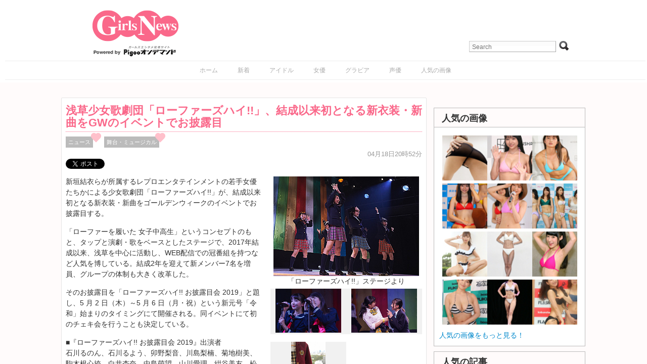

--- FILE ---
content_type: text/html; charset=UTF-8
request_url: https://girlsnews.tv/news/334702
body_size: 64615
content:
<!DOCTYPE html>
<html lang="ja">
<head>

    <!-- Google tag (gtag.js) -->
    <script async src="https://www.googletagmanager.com/gtag/js?id=G-XWT3XF331P"></script>
    <script>
        window.dataLayer = window.dataLayer || [];
        function gtag(){dataLayer.push(arguments);}
        gtag('js', new Date());

        gtag('config', 'G-XWT3XF331P');
    </script>

    <meta http-equiv="Content-Type" content="text/html; charset=UTF-8"/>
    <meta name="viewport" content="width=device-width"/>
    <link rel="amphtml" href="https://girlsnews.tv/news/334702?amp=1"/>
    <meta name="author" content="Re-solution"/>
    
    <link rel="shortcut icon"
          href="https://girlsnews.tv/wp-content/themes/girlsnews/girlsfavicon.ico"
          type="image/vnd.microsoft.icon"/>
    <meta name="generator" content="WordPress 6.6.1"/> <!-- leave this for stats -->
    <link rel="stylesheet" href="https://girlsnews.tv/wp-content/themes/girlsnews/style.css" type="text/css" media="all"/>
    <link rel="stylesheet" href="https://girlsnews.tv/wp-content/themes/girlsnews/add_css.css" type="text/css" media="all"/>

    
    <script src="/AC_RunActiveContent.js" language="javascript"></script>

            <link rel="alternate" type="application/rss+xml" title="ガールズエンターテインメント総合情報サイト RSS Feed"
              href="https://girlsnews.tv/?feed=rss2"/>
        <!--[if IE 6]>
    <script src="https://girlsnews.tv/wp-content/themes/girlsnews/belatedpng.js"></script>
    <script>
        DD_belatedPNG.fix('.png_bg, img, #sidebar ul li, .plimage, .headerimage, .homeimage');
    </script>
    <style>
      #header .blogtitle .sheen {display: none; height: 1px;}
    </style>
  <![endif]-->
    
    <meta property="fb:app_id" content="328126857270354"/>
    <!-- OGPtag Start -->
    <meta property="og:title"
          content="GirlsNews｜ 浅草少女歌劇団「ローファーズハイ!!」、結成以来初となる新衣装・新曲をGWのイベントでお披露目 - GirlsNews"/>
    <meta property="og:type" content="article"/>
    <meta property="og:url" content="https://girlsnews.tv/news/334702"/>
    <meta property="og:site_name" content="GirlsNews"/>
        <meta property="og:image" content="https://girlsnews.tv/reimage/y2019/m04/ww800/hh400/img20190418lofers01.jpg"/>
    <meta property="og:description" content="新垣結衣らが所属するレプロエンタテインメントの若手女優たちかによる少女歌劇団「ローファーズハイ!!」が、結成以来初となる新衣装・新曲をゴールデンウィークのイベントでお披露目する。

「ローファーを履いた 女子中高生」というコンセプトの..." />
    <!-- OGPtag End -->

    <!-- TwitterCard Start -->
    <meta name="twitter:card" content="summary_large_image"/>
    <meta name="twitter:creator" content="@GirlsNewsTV" />
    <meta name="twitter:site" content="@GirlsNewsTV"/>
    <meta name="twitter:title" content="GirlsNews｜ 浅草少女歌劇団「ローファーズハイ!!」、結成以来初となる新衣装・新曲をGWのイベントでお披露目 - GirlsNews" />
    <meta name="twitter:description" content="新垣結衣らが所属するレプロエンタテインメントの若手女優たちかによる少女歌劇団「ローファーズハイ!!」が、結成以来初となる新衣装・新曲をゴールデンウィークのイベントでお披露目する。

「ローファーを履いた 女子中高生」というコンセプトの..." />
    <meta name="twitter:url" content="https://girlsnews.tv/news/334702" />
    <meta name="twitter:image" content="https://girlsnews.tv/reimage/y2019/m04/ww800/hh400/img20190418lofers01.jpg" />
    <!-- TwitterCard End -->

    
		<!-- All in One SEO 4.7.0 - aioseo.com -->
		<title>浅草少女歌劇団「ローファーズハイ!!」、結成以来初となる新衣装・新曲をGWのイベントでお披露目 - GirlsNews</title>
		<meta name="description" content="新垣結衣らが所属するレプロエンタテインメントの若手女優たちかによる少女歌劇団「ローファーズハイ!!」が、" />
		<meta name="robots" content="max-image-preview:large" />
		<link rel="canonical" href="https://girlsnews.tv/news/334702" />
		<meta name="generator" content="All in One SEO (AIOSEO) 4.7.0" />
		<meta property="og:locale" content="ja_JP" />
		<meta property="og:site_name" content="GirlsNews - ガールズエンターテインメント総合情報サイト" />
		<meta property="og:type" content="article" />
		<meta property="og:title" content="浅草少女歌劇団「ローファーズハイ!!」、結成以来初となる新衣装・新曲をGWのイベントでお披露目 - GirlsNews" />
		<meta property="og:description" content="新垣結衣らが所属するレプロエンタテインメントの若手女優たちかによる少女歌劇団「ローファーズハイ!!」が、" />
		<meta property="og:url" content="https://girlsnews.tv/news/334702" />
		<meta property="article:published_time" content="2019-04-18T11:52:17+00:00" />
		<meta property="article:modified_time" content="2019-04-18T11:52:17+00:00" />
		<script type="application/ld+json" class="aioseo-schema">
			{"@context":"https:\/\/schema.org","@graph":[{"@type":"BlogPosting","@id":"https:\/\/girlsnews.tv\/news\/334702#blogposting","name":"\u6d45\u8349\u5c11\u5973\u6b4c\u5287\u56e3\u300c\u30ed\u30fc\u30d5\u30a1\u30fc\u30b9\u3099\u30cf\u30a4!!\u300d\u3001\u7d50\u6210\u4ee5\u6765\u521d\u3068\u306a\u308b\u65b0\u8863\u88c5\u30fb\u65b0\u66f2\u3092GW\u306e\u30a4\u30d9\u30f3\u30c8\u3067\u304a\u62ab\u9732\u76ee - GirlsNews","headline":"\u6d45\u8349\u5c11\u5973\u6b4c\u5287\u56e3\u300c\u30ed\u30fc\u30d5\u30a1\u30fc\u30b9\u3099\u30cf\u30a4!!\u300d\u3001\u7d50\u6210\u4ee5\u6765\u521d\u3068\u306a\u308b\u65b0\u8863\u88c5\u30fb\u65b0\u66f2\u3092GW\u306e\u30a4\u30d9\u30f3\u30c8\u3067\u304a\u62ab\u9732\u76ee","author":{"@id":"https:\/\/girlsnews.tv\/author\/hiro830#author"},"publisher":{"@id":"https:\/\/girlsnews.tv\/#organization"},"datePublished":"2019-04-18T20:52:17+09:00","dateModified":"2019-04-18T20:52:17+09:00","inLanguage":"ja","mainEntityOfPage":{"@id":"https:\/\/girlsnews.tv\/news\/334702#webpage"},"isPartOf":{"@id":"https:\/\/girlsnews.tv\/news\/334702#webpage"},"articleSection":"\u30cb\u30e5\u30fc\u30b9, \u821e\u53f0\u30fb\u30df\u30e5\u30fc\u30b8\u30ab\u30eb"},{"@type":"BreadcrumbList","@id":"https:\/\/girlsnews.tv\/news\/334702#breadcrumblist","itemListElement":[{"@type":"ListItem","@id":"https:\/\/girlsnews.tv\/#listItem","position":1,"name":"Home","item":"https:\/\/girlsnews.tv\/","nextItem":"https:\/\/girlsnews.tv\/category\/news#listItem"},{"@type":"ListItem","@id":"https:\/\/girlsnews.tv\/category\/news#listItem","position":2,"name":"\u30cb\u30e5\u30fc\u30b9","previousItem":"https:\/\/girlsnews.tv\/#listItem"}]},{"@type":"Organization","@id":"https:\/\/girlsnews.tv\/#organization","name":"GirlsNews","description":"\u30ac\u30fc\u30eb\u30ba\u30a8\u30f3\u30bf\u30fc\u30c6\u30a4\u30f3\u30e1\u30f3\u30c8\u7dcf\u5408\u60c5\u5831\u30b5\u30a4\u30c8","url":"https:\/\/girlsnews.tv\/"},{"@type":"Person","@id":"https:\/\/girlsnews.tv\/author\/hiro830#author","url":"https:\/\/girlsnews.tv\/author\/hiro830","name":"hiro830"},{"@type":"WebPage","@id":"https:\/\/girlsnews.tv\/news\/334702#webpage","url":"https:\/\/girlsnews.tv\/news\/334702","name":"\u6d45\u8349\u5c11\u5973\u6b4c\u5287\u56e3\u300c\u30ed\u30fc\u30d5\u30a1\u30fc\u30b9\u3099\u30cf\u30a4!!\u300d\u3001\u7d50\u6210\u4ee5\u6765\u521d\u3068\u306a\u308b\u65b0\u8863\u88c5\u30fb\u65b0\u66f2\u3092GW\u306e\u30a4\u30d9\u30f3\u30c8\u3067\u304a\u62ab\u9732\u76ee - GirlsNews","description":"\u65b0\u57a3\u7d50\u8863\u3089\u304b\u3099\u6240\u5c5e\u3059\u308b\u30ec\u30d5\u309a\u30ed\u30a8\u30f3\u30bf\u30c6\u30a4\u30f3\u30e1\u30f3\u30c8\u306e\u82e5\u624b\u5973\u512a\u305f\u3061\u304b\u306b\u3088\u308b\u5c11\u5973\u6b4c\u5287\u56e3\u300c\u30ed\u30fc\u30d5\u30a1\u30fc\u30b9\u3099\u30cf\u30a4!!\u300d\u304c\u3001","inLanguage":"ja","isPartOf":{"@id":"https:\/\/girlsnews.tv\/#website"},"breadcrumb":{"@id":"https:\/\/girlsnews.tv\/news\/334702#breadcrumblist"},"author":{"@id":"https:\/\/girlsnews.tv\/author\/hiro830#author"},"creator":{"@id":"https:\/\/girlsnews.tv\/author\/hiro830#author"},"datePublished":"2019-04-18T20:52:17+09:00","dateModified":"2019-04-18T20:52:17+09:00"},{"@type":"WebSite","@id":"https:\/\/girlsnews.tv\/#website","url":"https:\/\/girlsnews.tv\/","name":"GirlsNews","description":"\u30ac\u30fc\u30eb\u30ba\u30a8\u30f3\u30bf\u30fc\u30c6\u30a4\u30f3\u30e1\u30f3\u30c8\u7dcf\u5408\u60c5\u5831\u30b5\u30a4\u30c8","inLanguage":"ja","publisher":{"@id":"https:\/\/girlsnews.tv\/#organization"}}]}
		</script>
		<!-- All in One SEO -->

<script type="text/javascript" id="wpp-js" src="https://girlsnews.tv/wp-content/plugins/wordpress-popular-posts/assets/js/wpp.min.js" data-sampling="0" data-sampling-rate="100" data-api-url="https://girlsnews.tv/wp-json/wordpress-popular-posts" data-post-id="334702" data-token="12c0077423" data-lang="0" data-debug="0"></script>
<link rel='dns-prefetch' href='//code.jquery.com' />
<link rel="alternate" type="application/rss+xml" title="GirlsNews &raquo; 浅草少女歌劇団「ローファーズハイ!!」、結成以来初となる新衣装・新曲をGWのイベントでお披露目 のコメントのフィード" href="https://girlsnews.tv/news/334702/feed" />
<script type="text/javascript">
/* <![CDATA[ */
window._wpemojiSettings = {"baseUrl":"https:\/\/s.w.org\/images\/core\/emoji\/15.0.3\/72x72\/","ext":".png","svgUrl":"https:\/\/s.w.org\/images\/core\/emoji\/15.0.3\/svg\/","svgExt":".svg","source":{"concatemoji":"https:\/\/girlsnews.tv\/wp-includes\/js\/wp-emoji-release.min.js?ver=6.6.1"}};
/*! This file is auto-generated */
!function(i,n){var o,s,e;function c(e){try{var t={supportTests:e,timestamp:(new Date).valueOf()};sessionStorage.setItem(o,JSON.stringify(t))}catch(e){}}function p(e,t,n){e.clearRect(0,0,e.canvas.width,e.canvas.height),e.fillText(t,0,0);var t=new Uint32Array(e.getImageData(0,0,e.canvas.width,e.canvas.height).data),r=(e.clearRect(0,0,e.canvas.width,e.canvas.height),e.fillText(n,0,0),new Uint32Array(e.getImageData(0,0,e.canvas.width,e.canvas.height).data));return t.every(function(e,t){return e===r[t]})}function u(e,t,n){switch(t){case"flag":return n(e,"\ud83c\udff3\ufe0f\u200d\u26a7\ufe0f","\ud83c\udff3\ufe0f\u200b\u26a7\ufe0f")?!1:!n(e,"\ud83c\uddfa\ud83c\uddf3","\ud83c\uddfa\u200b\ud83c\uddf3")&&!n(e,"\ud83c\udff4\udb40\udc67\udb40\udc62\udb40\udc65\udb40\udc6e\udb40\udc67\udb40\udc7f","\ud83c\udff4\u200b\udb40\udc67\u200b\udb40\udc62\u200b\udb40\udc65\u200b\udb40\udc6e\u200b\udb40\udc67\u200b\udb40\udc7f");case"emoji":return!n(e,"\ud83d\udc26\u200d\u2b1b","\ud83d\udc26\u200b\u2b1b")}return!1}function f(e,t,n){var r="undefined"!=typeof WorkerGlobalScope&&self instanceof WorkerGlobalScope?new OffscreenCanvas(300,150):i.createElement("canvas"),a=r.getContext("2d",{willReadFrequently:!0}),o=(a.textBaseline="top",a.font="600 32px Arial",{});return e.forEach(function(e){o[e]=t(a,e,n)}),o}function t(e){var t=i.createElement("script");t.src=e,t.defer=!0,i.head.appendChild(t)}"undefined"!=typeof Promise&&(o="wpEmojiSettingsSupports",s=["flag","emoji"],n.supports={everything:!0,everythingExceptFlag:!0},e=new Promise(function(e){i.addEventListener("DOMContentLoaded",e,{once:!0})}),new Promise(function(t){var n=function(){try{var e=JSON.parse(sessionStorage.getItem(o));if("object"==typeof e&&"number"==typeof e.timestamp&&(new Date).valueOf()<e.timestamp+604800&&"object"==typeof e.supportTests)return e.supportTests}catch(e){}return null}();if(!n){if("undefined"!=typeof Worker&&"undefined"!=typeof OffscreenCanvas&&"undefined"!=typeof URL&&URL.createObjectURL&&"undefined"!=typeof Blob)try{var e="postMessage("+f.toString()+"("+[JSON.stringify(s),u.toString(),p.toString()].join(",")+"));",r=new Blob([e],{type:"text/javascript"}),a=new Worker(URL.createObjectURL(r),{name:"wpTestEmojiSupports"});return void(a.onmessage=function(e){c(n=e.data),a.terminate(),t(n)})}catch(e){}c(n=f(s,u,p))}t(n)}).then(function(e){for(var t in e)n.supports[t]=e[t],n.supports.everything=n.supports.everything&&n.supports[t],"flag"!==t&&(n.supports.everythingExceptFlag=n.supports.everythingExceptFlag&&n.supports[t]);n.supports.everythingExceptFlag=n.supports.everythingExceptFlag&&!n.supports.flag,n.DOMReady=!1,n.readyCallback=function(){n.DOMReady=!0}}).then(function(){return e}).then(function(){var e;n.supports.everything||(n.readyCallback(),(e=n.source||{}).concatemoji?t(e.concatemoji):e.wpemoji&&e.twemoji&&(t(e.twemoji),t(e.wpemoji)))}))}((window,document),window._wpemojiSettings);
/* ]]> */
</script>
<style id='wp-emoji-styles-inline-css' type='text/css'>

	img.wp-smiley, img.emoji {
		display: inline !important;
		border: none !important;
		box-shadow: none !important;
		height: 1em !important;
		width: 1em !important;
		margin: 0 0.07em !important;
		vertical-align: -0.1em !important;
		background: none !important;
		padding: 0 !important;
	}
</style>
<link rel='stylesheet' id='wp-block-library-css' href='https://girlsnews.tv/wp-includes/css/dist/block-library/style.min.css?ver=6.6.1' type='text/css' media='all' />
<style id='classic-theme-styles-inline-css' type='text/css'>
/*! This file is auto-generated */
.wp-block-button__link{color:#fff;background-color:#32373c;border-radius:9999px;box-shadow:none;text-decoration:none;padding:calc(.667em + 2px) calc(1.333em + 2px);font-size:1.125em}.wp-block-file__button{background:#32373c;color:#fff;text-decoration:none}
</style>
<style id='global-styles-inline-css' type='text/css'>
:root{--wp--preset--aspect-ratio--square: 1;--wp--preset--aspect-ratio--4-3: 4/3;--wp--preset--aspect-ratio--3-4: 3/4;--wp--preset--aspect-ratio--3-2: 3/2;--wp--preset--aspect-ratio--2-3: 2/3;--wp--preset--aspect-ratio--16-9: 16/9;--wp--preset--aspect-ratio--9-16: 9/16;--wp--preset--color--black: #000000;--wp--preset--color--cyan-bluish-gray: #abb8c3;--wp--preset--color--white: #ffffff;--wp--preset--color--pale-pink: #f78da7;--wp--preset--color--vivid-red: #cf2e2e;--wp--preset--color--luminous-vivid-orange: #ff6900;--wp--preset--color--luminous-vivid-amber: #fcb900;--wp--preset--color--light-green-cyan: #7bdcb5;--wp--preset--color--vivid-green-cyan: #00d084;--wp--preset--color--pale-cyan-blue: #8ed1fc;--wp--preset--color--vivid-cyan-blue: #0693e3;--wp--preset--color--vivid-purple: #9b51e0;--wp--preset--gradient--vivid-cyan-blue-to-vivid-purple: linear-gradient(135deg,rgba(6,147,227,1) 0%,rgb(155,81,224) 100%);--wp--preset--gradient--light-green-cyan-to-vivid-green-cyan: linear-gradient(135deg,rgb(122,220,180) 0%,rgb(0,208,130) 100%);--wp--preset--gradient--luminous-vivid-amber-to-luminous-vivid-orange: linear-gradient(135deg,rgba(252,185,0,1) 0%,rgba(255,105,0,1) 100%);--wp--preset--gradient--luminous-vivid-orange-to-vivid-red: linear-gradient(135deg,rgba(255,105,0,1) 0%,rgb(207,46,46) 100%);--wp--preset--gradient--very-light-gray-to-cyan-bluish-gray: linear-gradient(135deg,rgb(238,238,238) 0%,rgb(169,184,195) 100%);--wp--preset--gradient--cool-to-warm-spectrum: linear-gradient(135deg,rgb(74,234,220) 0%,rgb(151,120,209) 20%,rgb(207,42,186) 40%,rgb(238,44,130) 60%,rgb(251,105,98) 80%,rgb(254,248,76) 100%);--wp--preset--gradient--blush-light-purple: linear-gradient(135deg,rgb(255,206,236) 0%,rgb(152,150,240) 100%);--wp--preset--gradient--blush-bordeaux: linear-gradient(135deg,rgb(254,205,165) 0%,rgb(254,45,45) 50%,rgb(107,0,62) 100%);--wp--preset--gradient--luminous-dusk: linear-gradient(135deg,rgb(255,203,112) 0%,rgb(199,81,192) 50%,rgb(65,88,208) 100%);--wp--preset--gradient--pale-ocean: linear-gradient(135deg,rgb(255,245,203) 0%,rgb(182,227,212) 50%,rgb(51,167,181) 100%);--wp--preset--gradient--electric-grass: linear-gradient(135deg,rgb(202,248,128) 0%,rgb(113,206,126) 100%);--wp--preset--gradient--midnight: linear-gradient(135deg,rgb(2,3,129) 0%,rgb(40,116,252) 100%);--wp--preset--font-size--small: 13px;--wp--preset--font-size--medium: 20px;--wp--preset--font-size--large: 36px;--wp--preset--font-size--x-large: 42px;--wp--preset--spacing--20: 0.44rem;--wp--preset--spacing--30: 0.67rem;--wp--preset--spacing--40: 1rem;--wp--preset--spacing--50: 1.5rem;--wp--preset--spacing--60: 2.25rem;--wp--preset--spacing--70: 3.38rem;--wp--preset--spacing--80: 5.06rem;--wp--preset--shadow--natural: 6px 6px 9px rgba(0, 0, 0, 0.2);--wp--preset--shadow--deep: 12px 12px 50px rgba(0, 0, 0, 0.4);--wp--preset--shadow--sharp: 6px 6px 0px rgba(0, 0, 0, 0.2);--wp--preset--shadow--outlined: 6px 6px 0px -3px rgba(255, 255, 255, 1), 6px 6px rgba(0, 0, 0, 1);--wp--preset--shadow--crisp: 6px 6px 0px rgba(0, 0, 0, 1);}:where(.is-layout-flex){gap: 0.5em;}:where(.is-layout-grid){gap: 0.5em;}body .is-layout-flex{display: flex;}.is-layout-flex{flex-wrap: wrap;align-items: center;}.is-layout-flex > :is(*, div){margin: 0;}body .is-layout-grid{display: grid;}.is-layout-grid > :is(*, div){margin: 0;}:where(.wp-block-columns.is-layout-flex){gap: 2em;}:where(.wp-block-columns.is-layout-grid){gap: 2em;}:where(.wp-block-post-template.is-layout-flex){gap: 1.25em;}:where(.wp-block-post-template.is-layout-grid){gap: 1.25em;}.has-black-color{color: var(--wp--preset--color--black) !important;}.has-cyan-bluish-gray-color{color: var(--wp--preset--color--cyan-bluish-gray) !important;}.has-white-color{color: var(--wp--preset--color--white) !important;}.has-pale-pink-color{color: var(--wp--preset--color--pale-pink) !important;}.has-vivid-red-color{color: var(--wp--preset--color--vivid-red) !important;}.has-luminous-vivid-orange-color{color: var(--wp--preset--color--luminous-vivid-orange) !important;}.has-luminous-vivid-amber-color{color: var(--wp--preset--color--luminous-vivid-amber) !important;}.has-light-green-cyan-color{color: var(--wp--preset--color--light-green-cyan) !important;}.has-vivid-green-cyan-color{color: var(--wp--preset--color--vivid-green-cyan) !important;}.has-pale-cyan-blue-color{color: var(--wp--preset--color--pale-cyan-blue) !important;}.has-vivid-cyan-blue-color{color: var(--wp--preset--color--vivid-cyan-blue) !important;}.has-vivid-purple-color{color: var(--wp--preset--color--vivid-purple) !important;}.has-black-background-color{background-color: var(--wp--preset--color--black) !important;}.has-cyan-bluish-gray-background-color{background-color: var(--wp--preset--color--cyan-bluish-gray) !important;}.has-white-background-color{background-color: var(--wp--preset--color--white) !important;}.has-pale-pink-background-color{background-color: var(--wp--preset--color--pale-pink) !important;}.has-vivid-red-background-color{background-color: var(--wp--preset--color--vivid-red) !important;}.has-luminous-vivid-orange-background-color{background-color: var(--wp--preset--color--luminous-vivid-orange) !important;}.has-luminous-vivid-amber-background-color{background-color: var(--wp--preset--color--luminous-vivid-amber) !important;}.has-light-green-cyan-background-color{background-color: var(--wp--preset--color--light-green-cyan) !important;}.has-vivid-green-cyan-background-color{background-color: var(--wp--preset--color--vivid-green-cyan) !important;}.has-pale-cyan-blue-background-color{background-color: var(--wp--preset--color--pale-cyan-blue) !important;}.has-vivid-cyan-blue-background-color{background-color: var(--wp--preset--color--vivid-cyan-blue) !important;}.has-vivid-purple-background-color{background-color: var(--wp--preset--color--vivid-purple) !important;}.has-black-border-color{border-color: var(--wp--preset--color--black) !important;}.has-cyan-bluish-gray-border-color{border-color: var(--wp--preset--color--cyan-bluish-gray) !important;}.has-white-border-color{border-color: var(--wp--preset--color--white) !important;}.has-pale-pink-border-color{border-color: var(--wp--preset--color--pale-pink) !important;}.has-vivid-red-border-color{border-color: var(--wp--preset--color--vivid-red) !important;}.has-luminous-vivid-orange-border-color{border-color: var(--wp--preset--color--luminous-vivid-orange) !important;}.has-luminous-vivid-amber-border-color{border-color: var(--wp--preset--color--luminous-vivid-amber) !important;}.has-light-green-cyan-border-color{border-color: var(--wp--preset--color--light-green-cyan) !important;}.has-vivid-green-cyan-border-color{border-color: var(--wp--preset--color--vivid-green-cyan) !important;}.has-pale-cyan-blue-border-color{border-color: var(--wp--preset--color--pale-cyan-blue) !important;}.has-vivid-cyan-blue-border-color{border-color: var(--wp--preset--color--vivid-cyan-blue) !important;}.has-vivid-purple-border-color{border-color: var(--wp--preset--color--vivid-purple) !important;}.has-vivid-cyan-blue-to-vivid-purple-gradient-background{background: var(--wp--preset--gradient--vivid-cyan-blue-to-vivid-purple) !important;}.has-light-green-cyan-to-vivid-green-cyan-gradient-background{background: var(--wp--preset--gradient--light-green-cyan-to-vivid-green-cyan) !important;}.has-luminous-vivid-amber-to-luminous-vivid-orange-gradient-background{background: var(--wp--preset--gradient--luminous-vivid-amber-to-luminous-vivid-orange) !important;}.has-luminous-vivid-orange-to-vivid-red-gradient-background{background: var(--wp--preset--gradient--luminous-vivid-orange-to-vivid-red) !important;}.has-very-light-gray-to-cyan-bluish-gray-gradient-background{background: var(--wp--preset--gradient--very-light-gray-to-cyan-bluish-gray) !important;}.has-cool-to-warm-spectrum-gradient-background{background: var(--wp--preset--gradient--cool-to-warm-spectrum) !important;}.has-blush-light-purple-gradient-background{background: var(--wp--preset--gradient--blush-light-purple) !important;}.has-blush-bordeaux-gradient-background{background: var(--wp--preset--gradient--blush-bordeaux) !important;}.has-luminous-dusk-gradient-background{background: var(--wp--preset--gradient--luminous-dusk) !important;}.has-pale-ocean-gradient-background{background: var(--wp--preset--gradient--pale-ocean) !important;}.has-electric-grass-gradient-background{background: var(--wp--preset--gradient--electric-grass) !important;}.has-midnight-gradient-background{background: var(--wp--preset--gradient--midnight) !important;}.has-small-font-size{font-size: var(--wp--preset--font-size--small) !important;}.has-medium-font-size{font-size: var(--wp--preset--font-size--medium) !important;}.has-large-font-size{font-size: var(--wp--preset--font-size--large) !important;}.has-x-large-font-size{font-size: var(--wp--preset--font-size--x-large) !important;}
:where(.wp-block-post-template.is-layout-flex){gap: 1.25em;}:where(.wp-block-post-template.is-layout-grid){gap: 1.25em;}
:where(.wp-block-columns.is-layout-flex){gap: 2em;}:where(.wp-block-columns.is-layout-grid){gap: 2em;}
:root :where(.wp-block-pullquote){font-size: 1.5em;line-height: 1.6;}
</style>
<link rel='stylesheet' id='contact-form-7-css' href='https://girlsnews.tv/wp-content/plugins/contact-form-7/includes/css/styles.css?ver=5.9.8' type='text/css' media='all' />
<link rel='stylesheet' id='wp-pagenavi-css' href='https://girlsnews.tv/wp-content/plugins/wp-pagenavi/pagenavi-css.css?ver=2.70' type='text/css' media='all' />
<link rel='stylesheet' id='wordpress-popular-posts-css-css' href='https://girlsnews.tv/wp-content/plugins/wordpress-popular-posts/assets/css/wpp.css?ver=7.0.1' type='text/css' media='all' />
<link rel="https://api.w.org/" href="https://girlsnews.tv/wp-json/" /><link rel="alternate" title="JSON" type="application/json" href="https://girlsnews.tv/wp-json/wp/v2/posts/334702" /><link rel="EditURI" type="application/rsd+xml" title="RSD" href="https://girlsnews.tv/xmlrpc.php?rsd" />
<meta name="generator" content="WordPress 6.6.1" />
<link rel='shortlink' href='https://girlsnews.tv/?p=334702' />
<link rel="alternate" title="oEmbed (JSON)" type="application/json+oembed" href="https://girlsnews.tv/wp-json/oembed/1.0/embed?url=https%3A%2F%2Fgirlsnews.tv%2Fnews%2F334702" />
<link rel="alternate" title="oEmbed (XML)" type="text/xml+oembed" href="https://girlsnews.tv/wp-json/oembed/1.0/embed?url=https%3A%2F%2Fgirlsnews.tv%2Fnews%2F334702&#038;format=xml" />
            <style id="wpp-loading-animation-styles">@-webkit-keyframes bgslide{from{background-position-x:0}to{background-position-x:-200%}}@keyframes bgslide{from{background-position-x:0}to{background-position-x:-200%}}.wpp-widget-block-placeholder,.wpp-shortcode-placeholder{margin:0 auto;width:60px;height:3px;background:#dd3737;background:linear-gradient(90deg,#dd3737 0%,#571313 10%,#dd3737 100%);background-size:200% auto;border-radius:3px;-webkit-animation:bgslide 1s infinite linear;animation:bgslide 1s infinite linear}</style>
            

    <!-- lightbox -->
    <link rel="stylesheet" href="https://girlsnews.tv/wp-content/themes/girlsnews/js/lightbox.css" type="text/css" media="screen"/>
    <script type="text/javascript" src="https://girlsnews.tv/wp-content/themes/girlsnews/js/lightbox-plus-jquery.js"></script>

            <!-- Sidebar docking boxes (dbx) by Brothercake - http://www.brothercake.com/ -->
        <script type="text/javascript" src="https://girlsnews.tv/wp-content/themes/girlsnews/js/dbx/dbx.js"></script>
        <script type="text/javascript" src="https://girlsnews.tv/wp-content/themes/girlsnews/js/dbx/dbx-key.js"></script>
        <link rel="stylesheet" type="text/css" href="https://girlsnews.tv/wp-content/themes/girlsnews/js/dbx/dbx.css"
          media="screen, projection"/>
    <script type="text/javascript" src="/js/dropdownmenu/navi/DropDownMenu.js" defer="defer"></script>
    <script type="text/javascript">
        (function () {
            //スクロールのオフセット値
            var offsetY = -10;
            //スクロールにかかる時間
            var time = 500;

            //ページ内リンクのみを取得
            $('a[href^=#]').click(function () {
                //移動先となる要素を取得
                var target = $(this.hash);
                if (!target.length) return;
                //移動先となる値
                var targetY = target.offset().top + offsetY;
                //スクロールアニメーション
                $('html,body').animate({scrollTop: targetY}, time, 'swing');
                //ハッシュ書き換えとく
                window.history.pushState(null, null, this.hash);
                //デフォルトの処理はキャンセル
                return false;
            });
        });
    </script>
    
    <link rel="stylesheet" type="text/css" href="https://girlsnews.tv/wp-content/themes/girlsnews/js/slidebars/slidebars.css"
          media="screen, projection"/>
    <script type="text/javascript" src="https://girlsnews.tv/wp-content/themes/girlsnews/js/jscroll/jquery.jscroll.min.js"></script>

    <script type='text/javascript'>
        var googletag = googletag || {};
        googletag.cmd = googletag.cmd || [];
        (function () {
            var gads = document.createElement('script');
            gads.async = true;
            gads.type = 'text/javascript';
            var useSSL = 'https:' == document.location.protocol;
            gads.src = (useSSL ? 'https:' : 'http:') + '//www.googletagservices.com/tag/js/gpt.js';
            var node = document.getElementsByTagName('script')[0];
            node.parentNode.insertBefore(gads, node);
        })();
    </script>
    <script type='text/javascript'>
        googletag.cmd.push(function () {
            googletag.defineSlot('/51459170/MicroAdビッグバナー', [728, 90], 'div-gpt-ad-1365661108501-0').addService(googletag.pubads());
            googletag.defineSlot('/51459170/ビッグバナー_記事', [728, 90], 'div-gpt-ad-1365661108501-1').addService(googletag.pubads());
            googletag.defineSlot('/51459170/レクタングル_上', [300, 250], 'div-gpt-ad-1365661108501-2').addService(googletag.pubads());
            googletag.defineSlot('/51459170/レクタングル_下', [300, 250], 'div-gpt-ad-1365661108501-3').addService(googletag.pubads());
            googletag.defineSlot('/51459170/レクタングル_記事', [300, 250], 'div-gpt-ad-1365661108501-4').addService(googletag.pubads());
            googletag.pubads().enableSingleRequest();
            googletag.enableServices();
        });
    </script>

    <!-- microadCOMPASS広告 -->
    <script type="text/javascript">
        var microadCompass = microadCompass || {};
        microadCompass.queue = microadCompass.queue || [];
    </script>
    <script type="text/javascript" charset="UTF-8" src="//j.microad.net/js/compass.js"
            onload="new microadCompass.AdInitializer().initialize();" async></script>
    <!-- Fotorama from CDNJS, 19 KB -->
    <link  href="/fotorama/fotorama.css" rel="stylesheet">

</head>

<body>
<!-- Google Tag Manager Start -->
<script type="text/javascript">
    window.___gcfg = {lang: 'ja'};

    (function () {
        var po = document.createElement('script');
        po.type = 'text/javascript';
        po.async = true;
        po.src = 'https://apis.google.com/js/plusone.js';
        var s = document.getElementsByTagName('script')[0];
        s.parentNode.insertBefore(po, s);
    })();
</script>

<div id="fb-root"></div>
<script>
    (function (d, s, id) {
        var js, fjs = d.getElementsByTagName(s)[0];
        if (d.getElementById(id)) return;
        js = d.createElement(s);
        js.id = id;
        js.src = "https://connect.facebook.net/ja_JP/all.js#xfbml=1&appId=313238798761910";
        fjs.parentNode.insertBefore(js, fjs);
    }(document, 'script', 'facebook-jssdk'));
</script>

<div canvas="container"><!-- for Slidebars Start -->
    <!-- PigooHoverMenu Start -->
    <nav id="gnav" style="display: none;"></nav>
        <!-- PigooHoverMenu End -->

    <div id="header" class="fix contents">
                                    <div class="blogtitle">
                    <a href="https://girlsnews.tv"><img class="logo"
                                                                       src="https://girlsnews.tv/wp-content/themes/girlsnews/images/logo.png"
                                                                       alt="GirlsNews"/></a>
                </div>
            

            <div class="toolbox"><form method="get" id="searchform" action="https://girlsnews.tv/" target="_top">
  <input type="text" name="s" value="" id="s" placeholder="Search" />
  <input type="submit" value="Go" id="searchsubmit" class="png_bg" />
</form></div>
        
        <div id="sp-menu"></div>

    </div><!-- /header -->

    <div id="menu"><div class="menu-%e3%83%a1%e3%83%8b%e3%83%a5%e3%83%bc-container"><ul id="nav" class="menu"><li id="menu-item-41332" class="menu-item menu-item-type-custom menu-item-object-custom menu-item-home menu-item-41332"><a href="https://girlsnews.tv/">ホーム</a></li>
<li id="menu-item-298439" class="menu-item menu-item-type-taxonomy menu-item-object-category current-post-ancestor current-menu-parent current-post-parent menu-item-298439"><a href="https://girlsnews.tv/category/news">新着</a></li>
<li id="menu-item-298438" class="menu-item menu-item-type-taxonomy menu-item-object-category menu-item-298438"><a href="https://girlsnews.tv/category/unit">アイドル</a></li>
<li id="menu-item-41560" class="menu-item menu-item-type-taxonomy menu-item-object-category menu-item-41560"><a href="https://girlsnews.tv/category/actress">女優</a></li>
<li id="menu-item-412166" class="menu-item menu-item-type-taxonomy menu-item-object-category menu-item-412166"><a href="https://girlsnews.tv/category/gravureidol">グラビア</a></li>
<li id="menu-item-41559" class="menu-item menu-item-type-taxonomy menu-item-object-category menu-item-41559"><a href="https://girlsnews.tv/category/voice">声優</a></li>
<li id="menu-item-41331" class="menu-item menu-item-type-custom menu-item-object-custom menu-item-41331"><a href="https://girlsnews.tv/hotimages">人気の画像</a></li>
</ul></div></div>

<div class="base">
  <div class="contents">
    
        
    <div class="main_colum repo_contents">
                          <div class="post" id="post-334702">
          <div class="title">
            <h1>浅草少女歌劇団「ローファーズハイ!!」、結成以来初となる新衣装・新曲をGWのイベントでお披露目</h1>
            <div class="postdata">
                            <div class="clearfix">
                <span class="category"><a href="https://girlsnews.tv/category/news" rel="category tag" class="data-tag_1">ニュース</a> <a href="https://girlsnews.tv/favorite.php?cat_id=80&mode=add" class="add_fav add_fav_1"><span class="heart"></span></a><a href="https://girlsnews.tv/category/theater" rel="category tag" class="data-tag_2">舞台・ミュージカル</a> <a href="https://girlsnews.tv/favorite.php?cat_id=154&mode=add" class="add_fav add_fav_2"><span class="heart"></span></a></span><!-- カテゴリータグ -->

                <span class="postdate">04月18日20時52分</span>
                <span class="sharebox"><ul>
  <li id="twitter"><a href="//twitter.com/share" class="twitter-share-button" data-lang="ja">この記事をTwitterでつぶやく_</a><script>!function(d,s,id){var js,fjs=d.getElementsByTagName(s)[0];if(!d.getElementById(id)){js=d.createElement(s);js.id=id;js.src="//platform.twitter.com/widgets.js";fjs.parentNode.insertBefore(js,fjs);}}(document,"script","twitter-wjs");</script></li>
  <li class="likeButton"><div class="fb-like" data-send="false" data-layout="button_count" data-width="100" data-show-faces="false"></div></li>
  <li><a href="//b.hatena.ne.jp/entry/https://girlsnews.tv/news/334702" class="hatena-bookmark-button" data-hatena-bookmark-title="浅草少女歌劇団「ローファーズハイ!!」、結成以来初となる新衣装・新曲をGWのイベントでお披露目" data-hatena-bookmark-layout="standard" title="このエントリーをはてなブックマークに追加"><img src="//b.st-hatena.com/images/entry-button/button-only.gif" alt="このエントリーをはてなブックマークに追加" width="20" height="20" style="border: none;" />このエントリーをはてなブックマークに追加</a><script type="text/javascript" src="//b.st-hatena.com/js/bookmark_button.js" charset="utf-8" async="async"></script></li>
  <li id="google"><g:plusone size="medium"></g:plusone></li>
</ul>
</span><!-- ソーシャルボタン -->
              </div>
              <!--<span class="right mini-add-comment"><a href="#respond">Add comments</a></span>-->
            </div>
          </div>
          
          <div class="entry">
            <div class="content_text">
              <!-- 画像 Start -->
              <div class="img_field_wrap">
                <div id="img_field" name="img_field" class="clearfix">
                  
                <div class="single_img_field_l">
                  
                  <a class="single_image" data-fancybox="gallery" data-caption="「ローファーズハイ!!」ステージより" data-test="yu" href="https://girlsnews.tv/reimage/y2019/m04/w1000/img20190418lofers01.jpg" title="「ローファーズハイ!!」ステージより">
                    <img src="https://girlsnews.tv/reimage/y2019/m04/w288/img20190418lofers01.jpg" alt="「ローファーズハイ!!」ステージより"></a>
                  <div class="single_img_field_lalt">「ローファーズハイ!!」ステージより</div>
                </div>

                    <div class="single_img_field_s_wrap">
                    <ul>

                        <li class="single_img_field_s">
                          <a class="single_image" data-fancybox="gallery" data-caption="白井杏奈＆駒木根心捺" href="https://girlsnews.tv/reimage/y2019/m03/w1000/img20190308lofers01.jpg"  title="白井杏奈＆駒木根心捺" >
                            <img src="https://girlsnews.tv/reimage/y2019/m03/w130/h90/img20190308lofers01.jpg" alt="白井杏奈＆駒木根心捺"></a>
                        </li>

                        <li class="single_img_field_s">
                          <a class="single_image" data-fancybox="gallery" data-caption="白井杏奈＆菊地樹美" href="https://girlsnews.tv/reimage/y2019/m03/w1000/img20190308lofers02.jpg" title="白井杏奈＆菊地樹美" >
                            <img src="https://girlsnews.tv/reimage/y2019/m03/w130/h90/img20190308lofers02.jpg" alt="白井杏奈＆菊地樹美"></a>
                        </li>

                        <li class="single_img_field_s">
                          <a class="single_image" data-fancybox="gallery" data-caption="今回お披露目された新衣装の一部" href="https://girlsnews.tv/reimage/y2019/m04/w1000/img20190418lofers02.jpg"  title="今回お披露目された新衣装の一部" >
                            <img src="https://girlsnews.tv/reimage/y2019/m04/w130/h90/img20190418lofers02.jpg" alt="今回お披露目された新衣装の一部"></a>
                        </li>

        </ul>
        </div>
                                  </div>
                                  <div class="banner" style="display: none"><!-- レクタングル_記事 -->
                    <div id='div-gpt-ad-1365661108501-4' style='width:300px; height:250px;'>
                      <script type='text/javascript'>
                        googletag.cmd.push(function() { googletag.display('div-gpt-ad-1365661108501-4'); });
                      </script>
                    </div>
                  </div><!-- MicroAD End -->
                              </div>
              <!-- 画像 End -->
              
              <p>新垣結衣らが所属するレプロエンタテインメントの若手女優たちかによる少女歌劇団「ローファーズハイ!!」が、結成以来初となる新衣装・新曲をゴールデンウィークのイベントでお披露目する。</p>
<p>「ローファーを履いた 女子中高生」というコンセプトのもと、タップと演劇・歌をベースとしたステージで、2017年結成以来、浅草を中心に活動し、WEB配信での冠番組を持つなど人気を博している。結成2年を迎えて新メンバー7名を増員、グループの体制も大きく改革した。</p>
<p>そのお披露目を「ローファーズハイ!! お披露目会 2019」と題し、5 月 2 日（木）～5 月 6 日（月・祝）という新元号「令和」始まりのタイミングにて開催される。同イベントにて初のチェキ会を行うことも決定している。</p>
<p>■『ローファーズハイ!! お披露目会 2019』出演者<br />
石川るのん、石川るよう、卯野梨音、川島梨楠、菊地樹美、駒木根心捺、白井杏奈、中島萌望、山川愛理、紺谷美友、松田真凜+浅草少女歌劇団ローファーズハイ!! 2019年度生７名</p>
<p>公演スケジュール<br />
5月2日（木・祝）13時開演<br />
5月3日（金・祝）17時開演※カエリのカイ!!あり<br />
5月4日（土）13時開演※カエリのカイ!!あり／17時開演※カエリのカイ!!あり<br />
5月5日（日）13時開演※カエリのカイ!!あり／17時開演※カエリのカイ!!あり<br />
5月6日（月・祝）13時開演<br />
※初日5/2のみ、新メンバー全員の入団式を行う。</p>
                            
                            
              <small class="pastpost"><a href="https://girlsnews.tv/actress/334713" rel="next">前の記事へ</a></small>
              <small class="nextpost"><a href="https://girlsnews.tv/news/334691" rel="prev">次の記事へ</a></small>
            </div><!-- /content_text -->
            
            <div class="clearfix">
              <span class="sharebox"><ul>
  <li id="twitter"><a href="//twitter.com/share" class="twitter-share-button" data-lang="ja">この記事をTwitterでつぶやく_</a><script>!function(d,s,id){var js,fjs=d.getElementsByTagName(s)[0];if(!d.getElementById(id)){js=d.createElement(s);js.id=id;js.src="//platform.twitter.com/widgets.js";fjs.parentNode.insertBefore(js,fjs);}}(document,"script","twitter-wjs");</script></li>
  <li class="likeButton"><div class="fb-like" data-send="false" data-layout="button_count" data-width="100" data-show-faces="false"></div></li>
  <li><a href="//b.hatena.ne.jp/entry/https://girlsnews.tv/news/334702" class="hatena-bookmark-button" data-hatena-bookmark-title="浅草少女歌劇団「ローファーズハイ!!」、結成以来初となる新衣装・新曲をGWのイベントでお披露目" data-hatena-bookmark-layout="standard" title="このエントリーをはてなブックマークに追加"><img src="//b.st-hatena.com/images/entry-button/button-only.gif" alt="このエントリーをはてなブックマークに追加" width="20" height="20" style="border: none;" />このエントリーをはてなブックマークに追加</a><script type="text/javascript" src="//b.st-hatena.com/js/bookmark_button.js" charset="utf-8" async="async"></script></li>
  <li id="google"><g:plusone size="medium"></g:plusone></li>
</ul>
</span><!-- ソーシャルボタン -->
            </div>
            
                          <!-- microadCOMPASS広告 PC -->
              <ul class="pc_ad" style="overflow:hidden;width:100%;margin:0 auto;">
                <li style="float:left;margin:0 20px 100px 30px;">
                  <div id="4ffc4944c4f9fd66a839ec7cd01afe57">
                    <script type="text/javascript">
                        microadCompass.queue.push({
                            "spot": "4ffc4944c4f9fd66a839ec7cd01afe57"
                        });
                    </script>
                  </div>
                </li>
                <li style="float:left;margin:0 30px 100px 20px;">
                  <div id="bbc9139edfec7d4130cd1e7b0c621ecf">
                    <script type="text/javascript">
                        microadCompass.queue.push({
                            "spot": "bbc9139edfec7d4130cd1e7b0c621ecf"
                        });
                    </script>
                  </div>
                </li>
              </ul>
              
              <!-- microadCOMPASS広告 SP -->
              <div id="710bcce4980db36fc58960224ba38f14" class="sp_ad">
                <script type="text/javascript">
                    microadCompass.queue.push({
                        "spot": "710bcce4980db36fc58960224ba38f14"
                    });
                </script>
              </div>
                        
            <!-- オンデマンド検索一覧 start -->
                                    <!-- オンデマンド検索一覧 End -->
            
                          <!-- SpeeUZOU広告 PC -->
              <div class="uz-2-girlsnews_pc uz-ny pc_ad"></div>
              <!--<script async type="text/javascript" src="//staging-speee-ad.akamaized.net/tag/2-girlsnews_pc/js/outer-frame.min.js" charset="utf-8"></script>-->
              <script async type="text/javascript" src="//speee-ad.akamaized.net/tag/2-girlsnews_pc/js/outer-frame.min.js" charset="utf-8"></script>
              
              <!-- SpeeUZOU広告 SP -->
              <div class="uz-2-girlsnews_sp uz-ny sp_ad"></div>
              <!--<script async type="text/javascript" src="//staging-speee-ad.akamaized.net/tag/2-girlsnews_sp/js/outer-frame.min.js" charset="utf-8"></script>-->
              <script async type="text/javascript" src="//speee-ad.akamaized.net/tag/2-girlsnews_sp/js/outer-frame.min.js" charset="utf-8"></script>
                        
            <ul class="relate_idolnews"></ul><!-- .relate_idolnews -->
            
                          <!-- SpeeUZOU広告 PC -->
              <div class="uz-3-girlsnews_pc uz-ny pc_ad"></div>
              <!--<script async type="text/javascript" src="//staging-speee-ad.akamaized.net/tag/3-girlsnews_pc/js/outer-frame.min.js" charset="utf-8"></script>-->
              <script async type="text/javascript" src="//speee-ad.akamaized.net/tag/3-girlsnews_pc/js/outer-frame.min.js" charset="utf-8"></script>
              
              <!-- SpeeUZOU広告 SP -->
              <div class="uz-3-girlsnews_sp uz-ny sp_ad"></div>
              <!--<script async type="text/javascript" src="//staging-speee-ad.akamaized.net/tag/3-girlsnews_sp/js/outer-frame.min.js" charset="utf-8"></script>-->
              <script async type="text/javascript" src="//speee-ad.akamaized.net/tag/3-girlsnews_sp/js/outer-frame.min.js" charset="utf-8"></script>
                        
            <ul class="relate_idolnews">
              <h4 class="elements">新着ニュース</h4>
                                            <li><a href="https://girlsnews.tv/?p=488145"><h5>西永彩奈、ラストDVDイベント開催　節目の50作目でイメージDVD卒業</h5></a><span class="date">2026年01月17日</span></li>
                              <li><a href="https://girlsnews.tv/?p=488133"><h5>船岡咲がラストDVD「最後ということで、やり切った気持ち」</h5></a><span class="date">2026年01月17日</span></li>
                              <li><a href="https://www.girlsnews.tv/?p=488107"><h5>ときちゃん、温泉旅館で大好きなお酒を嗜む　シチュエーショングラビアの最新デジタル写真集</h5></a><span class="date">2026年01月17日</span></li>
                              <li><a href="https://girlsnews.tv/?p=488110"><h5>中島瑠菜、初の単独主演映画『とれ！』舞台挨拶</h5></a><span class="date">2026年01月17日</span></li>
                              <li><a href="https://girlsnews.tv/?p=488091"><h5>立花ちっぱる、初イメージDVD『タッチして』で健康美ボディ全開　1月30日発売</h5></a><span class="date">2026年01月17日</span></li>
                              <li><a href="https://girlsnews.tv/?p=488085"><h5>貝賀琴莉、「グラビアンエイジ」でグラビア　あふれる透明感で迫る【アザーカット公開】</h5></a><span class="date">2026年01月16日</span></li>
                              <li><a href="https://girlsnews.tv/?p=488070"><h5>十味、アイドル卒業後初の雑誌表紙「川で撮影できたのが嬉しかった」</h5></a><span class="date">2026年01月16日</span></li>
                              <li><a href="https://www.girlsnews.tv/?p=487954"><h5>白石聖、23日『オールナイトニッポン』パーソナリティに　『豊臣兄弟！』直役で注目</h5></a><span class="date">2026年01月16日</span></li>
                              <li><a href="https://girlsnews.tv/?p=488061"><h5>もえあず、岩下の新生姜ミュージアムとピンクまみれコラボ　バースデーも祝うバレンタインイベントを2月1日に...</h5></a><span class="date">2026年01月16日</span></li>
                              <li><a href="https://girlsnews.tv/?p=488018"><h5>【天羽希純インタビュー】3rd写真集がオリコン「週間 写真集ランキング」で堂々1位　ノーブラポチもあり「『...</h5></a><span class="date">2026年01月16日</span></li>
                          </ul><!-- /relate_idolnews -->
            
            <p class="elements"></p><!-- 関連リンク -->

                        <!-- ハッシュタグ -->
                        
                                  </div><!-- /entry -->
          
        </div><!-- /post -->
        
                  <div class="banner"><!-- ビッグバナー_記事 -->
            <div id='div-gpt-ad-1365661108501-1' style='width:728px; height:90px;'>
              <script type='text/javascript'>
                  googletag.cmd.push(function() {
                      googletag.display('div-gpt-ad-1365661108501-0');
                  });
              </script>
            </div>
          </div><!-- MicroAD End -->
                
        
<!--ここから上は編集不可-->
<div class="post">

  	 
		<!-- If comments are open, but there are no comments. -->

	



</div>              </div><!-- /main_colum -->
    
        <div class="sub_colum">

        <!-- right_ad for current Start -->
                        <!-- right_ad for current End -->

        <!-- right_ad Start -->
        <!-- microadCOMPASS広告 PC -->
        
        <!-- Widget Start アクセスランキング -->
        <!--OriginalWidget2 Start --><div id="widget_hot_images-2" class="dbx-box widget_widget_hot_images"><h3 class="dbx-handle">人気の画像</h3><div class="dbx-content">        <div class="dbx-content">
            <div class="execphpwidget">
                <div class="widget_hot_images clearfix">
                    <a href="//girlsnews.tv/news/462339"><img src="//girlsnews.tv/reimage/y2025/m02/w68/h68/1/1/ed80de20dfec1bd144442f3c2532b6bb.jpg"></a><a href="//girlsnews.tv/news/442054"><img src="//girlsnews.tv/reimage/y2024/m05/w68/h68/1/1/56cd14cc56ac3e3047395b99348f79de.jpg"></a><a href="//girlsnews.tv/news/375483"><img src="//girlsnews.tv/reimage/y2021/m07/w68/h68/1/1/2f41412cec69b13bf925a5417ab54bc8.jpg"></a><a href="//girlsnews.tv/model/312266"><img src="//girlsnews.tv/reimage/y2018/m05/w68/h68/1/1/img20180501missmaga_04.jpg"></a><a href="//girlsnews.tv/news/375471"><img src="//girlsnews.tv/reimage/y2021/m07/w68/h68/1/1/eb44815afa2519dc8489ef03f20e2449.jpg"></a><a href="//girlsnews.tv/model/316485"><img src="//girlsnews.tv/reimage/y2018/m07/w68/h68/1/1/img20180628tsp_04.jpg"></a><a href="//girlsnews.tv/news/360183"><img src="//girlsnews.tv/reimage/y2020/m09/w68/h68/1/1/88182d3620203ddfe84eb2523e45393a.jpg"></a><a href="//girlsnews.tv/news/403769"><img src="//girlsnews.tv/reimage/y2022/m11/w68/h68/1/1/img20221105hamasakikaori2.jpg"></a><a href="//girlsnews.tv/model/300805"><img src="//girlsnews.tv/reimage/y2017/m10/w68/h68/1/1/img20171007_07.jpg"></a><a href="//girlsnews.tv/gravure/371745"><img src="//girlsnews.tv/reimage/y2021/m04/w68/h68/1/1/d31db0c79c00d947943486f8fea17bed.jpg"></a><a href="//girlsnews.tv/news/474055"><img src="//girlsnews.tv/reimage/y2025/m07/w68/h68/1/1/f26ed265543d7e268f3570b2f11559d8.jpg"></a><a href="//girlsnews.tv/news/374924"><img src="//girlsnews.tv/reimage/y2021/m06/w68/h68/1/1/a8ffbf17fa21b965f91950e414e106c0.jpg"></a>                </div>
                <a href="/hotimages">人気の画像をもっと見る！</a>
            </div>
        </div>
        </div></div><!--OriginalWidget2 End -->        <!-- Widget End -->

        <!-- right_ad Start -->
        <!-- SpeeUZOU広告 PC -->
                        <!-- Widget Start 人気の画像 -->
                <!-- Widget End -->
        <div class="dbx-box widget_widget_popular_posts">
        <h3 class="dbx-handle">人気の記事</h3><div class="dbx-content"><ul class="wpp-list wpp-cards">
<li class=""> <div class="wpp-item-data"> <a href="https://girlsnews.tv/news/487635" class="wpp-post-title" target="_self">末永みゆ、8年ぶりグラビア　オトナの恋愛は「死ぬまでシークレット」</a> <p class="wpp-excerpt"></p> <div class="taxonomies"><a href="https://girlsnews.tv/category/gravureidol" class="wpp-taxonomy category category-5478">グラビア</a>, <a href="https://girlsnews.tv/category/news" class="wpp-taxonomy category category-80">ニュース</a></div> </div> </li>
<li class=""> <div class="wpp-item-data"> <a href="https://girlsnews.tv/news/487844" class="wpp-post-title" target="_self">松島かのん、　初々しさと少し大人びた表情を存分に　「ヤングチャンピオン」初登場</a> <p class="wpp-excerpt"></p> <div class="taxonomies"><a href="https://girlsnews.tv/category/gravureidol" class="wpp-taxonomy category category-5478">グラビア</a>, <a href="https://girlsnews.tv/category/news" class="wpp-taxonomy category category-80">ニュース</a></div> </div> </li>
<li class=""> <div class="wpp-item-data"> <a href="https://girlsnews.tv/news/487671" class="wpp-post-title" target="_self">咲村良子「社会人経験がないからこそファンタジーな秘書に」14作目DVD</a> <p class="wpp-excerpt"></p> <div class="taxonomies"><a href="https://girlsnews.tv/category/gravureidol" class="wpp-taxonomy category category-5478">グラビア</a>, <a href="https://girlsnews.tv/category/news" class="wpp-taxonomy category category-80">ニュース</a></div> </div> </li>
<li class=""> <div class="wpp-item-data"> <a href="https://girlsnews.tv/news/487686" class="wpp-post-title" target="_self">原つむぎ、ナイトプールで大人っぽく「浮くのがとても難しくて苦労しました」</a> <p class="wpp-excerpt"></p> <div class="taxonomies"><a href="https://girlsnews.tv/category/gravureidol" class="wpp-taxonomy category category-5478">グラビア</a>, <a href="https://girlsnews.tv/category/news" class="wpp-taxonomy category category-80">ニュース</a></div> </div> </li>
<li class=""> <div class="wpp-item-data"> <a href="https://girlsnews.tv/unit/487647" class="wpp-post-title" target="_self">MISS MERCYが6thワンマン、スターダストの先輩超えを目指す　ももクロの人気曲のカバーも</a> <p class="wpp-excerpt"></p> <div class="taxonomies"><a href="https://girlsnews.tv/category/unit" class="wpp-taxonomy category category-69">アイドルユニット/グループ</a>, <a href="https://girlsnews.tv/category/news" class="wpp-taxonomy category category-80">ニュース</a></div> </div> </li>

</ul>        </div>
        <div class="sibebar_tag_list">
            <h3>PICKUP TAG</h3>
            <ul>
                                                    <li>
                        <a href="https://girlsnews.tv/tag/akb48">#AKB48</a>
                    </li>
                                    <li>
                        <a href="https://girlsnews.tv/tag/super%e2%98%86girls">#SUPER☆GiRLS</a>
                    </li>
                                    <li>
                        <a href="https://girlsnews.tv/tag/ske48">#SKE48</a>
                    </li>
                                    <li>
                        <a href="https://girlsnews.tv/tag/%e6%9d%b1%e4%ba%ac%e5%a5%b3%e5%ad%90%e6%b5%81">#東京女子流</a>
                    </li>
                                    <li>
                        <a href="https://girlsnews.tv/tag/%e4%b9%83%e6%9c%a8%e5%9d%8246">#乃木坂46</a>
                    </li>
                                    <li>
                        <a href="https://girlsnews.tv/tag/%e3%82%8f%e3%83%bc%e3%81%99%e3%81%9f">#わーすた</a>
                    </li>
                                    <li>
                        <a href="https://girlsnews.tv/tag/%e6%a1%83%e6%9c%88%e3%81%aa%e3%81%97%e3%81%93">#桃月なしこ</a>
                    </li>
                                    <li>
                        <a href="https://girlsnews.tv/tag/hkt48">#HKT48</a>
                    </li>
                                    <li>
                        <a href="https://girlsnews.tv/tag/%e3%82%a2%e3%83%b3%e3%82%b8%e3%83%a5%e3%83%ab%e3%83%a0">#アンジュルム</a>
                    </li>
                                    <li>
                        <a href="https://girlsnews.tv/tag/%e3%82%a2%e3%83%83%e3%83%97%e3%82%a2%e3%83%83%e3%83%97%e3%82%ac%e3%83%bc%e3%83%ab%e3%82%ba%ef%bc%88%e4%bb%ae%ef%bc%89">#アップアップガールズ（仮）</a>
                    </li>
                                    <li>
                        <a href="https://girlsnews.tv/tag/juicejuice">#Juice=Juice</a>
                    </li>
                                    <li>
                        <a href="https://girlsnews.tv/tag/%e6%b5%85%e5%b7%9d%e6%a2%a8%e5%a5%88">#浅川梨奈</a>
                    </li>
                                    <li>
                        <a href="https://girlsnews.tv/tag/%e6%9d%b1%e4%ba%ac%e3%83%91%e3%83%95%e3%82%a9%e3%83%bc%e3%83%9e%e3%83%b3%e3%82%b9%e3%83%89%e3%83%bc%e3%83%ab">#東京パフォーマンスドール</a>
                    </li>
                                    <li>
                        <a href="https://girlsnews.tv/tag/beyooooonds">#BEYOOOOONDS</a>
                    </li>
                                    <li>
                        <a href="https://girlsnews.tv/tag/%e3%81%a4%e3%81%b0%e3%81%8d%e3%83%95%e3%82%a1%e3%82%af%e3%83%88%e3%83%aa%e3%83%bc">#つばきファクトリー</a>
                    </li>
                                    <li>
                        <a href="https://girlsnews.tv/tag/%e5%a4%a7%e5%8e%9f%e5%84%aa%e4%b9%83">#大原優乃</a>
                    </li>
                                    <li>
                        <a href="https://girlsnews.tv/tag/%e3%83%90%e3%83%90%e3%83%90%e3%83%90%e3%83%b3%e3%83%93">##ババババンビ</a>
                    </li>
                                    <li>
                        <a href="https://girlsnews.tv/tag/linq">#LinQ</a>
                    </li>
                                    <li>
                        <a href="https://girlsnews.tv/tag/%e7%a7%81%e7%ab%8b%e6%81%b5%e6%af%94%e5%af%bf%e4%b8%ad%e5%ad%a6">#私立恵比寿中学</a>
                    </li>
                                    <li>
                        <a href="https://girlsnews.tv/tag/%e6%a9%8b%e6%9c%ac%e6%a2%a8%e8%8f%9c">#橋本梨菜</a>
                    </li>
                            </ul>sasa
        </div>

        <!-- right_ad Start -->
        <!-- microadCOMPASS広告 PC -->
        <div class="right_ad">
            <div id="743b58c7e48b81353aac4de4b3c62af2">
                <script type="text/javascript">
                    microadCompass.queue.push({
                        "spot": "743b58c7e48b81353aac4de4b3c62af2"
                    });
                </script>
            </div>
        </div>
        <!-- right_ad End -->

        <!-- Pigooランキング Start -->
                <!-- Pigooランキング End -->

        
        <!--  <div class="banner" id="sp_img">
    <span>特集記事</span>
              </div>-->
        <!--<div class="banner"></div> 特集記事バナー -->
        <!--<div class="banner" id="sp_img"></div> 特集記事バナー -->

    </div><!-- /sub_colum -->
    
  </div><!-- /contents -->
</div><!-- /base -->

    <div id="footer">
        <div class="contents">
            <div class="clearfix"><div class="menu-%e3%83%95%e3%83%83%e3%82%bf%e3%83%bc%e3%83%a1%e3%83%8b%e3%83%a5%e3%83%bc-container"><ul id="menu-%e3%83%95%e3%83%83%e3%82%bf%e3%83%bc%e3%83%a1%e3%83%8b%e3%83%a5%e3%83%bc" class="menu"><li id="menu-item-43461" class="menu-item menu-item-type-custom menu-item-object-custom menu-item-43461"><a href="http://www.girlsnews.tv/">ホーム</a></li>
<li id="menu-item-43456" class="menu-item menu-item-type-post_type menu-item-object-page menu-item-43456"><a href="https://girlsnews.tv/company">会社概要</a></li>
<li id="menu-item-43460" class="menu-item menu-item-type-post_type menu-item-object-page menu-item-43460"><a href="https://girlsnews.tv/privacy">プライバシーポリシー</a></li>
<li id="menu-item-67279" class="menu-item menu-item-type-post_type menu-item-object-page menu-item-67279"><a href="https://girlsnews.tv/writer">ライター・カメラマン募集</a></li>
<li id="menu-item-43494" class="menu-item menu-item-type-post_type menu-item-object-page menu-item-43494"><a href="https://girlsnews.tv/ad">広告掲載に関するお問い合わせ</a></li>
<li id="menu-item-43459" class="menu-item menu-item-type-post_type menu-item-object-page menu-item-43459"><a href="https://girlsnews.tv/information">情報提供・取材依頼に関するお問い合わせ</a></li>
<li id="menu-item-43497" class="menu-item menu-item-type-post_type menu-item-object-page menu-item-43497"><a href="https://girlsnews.tv/contact">その他のお問い合わせ</a></li>
</ul></div></div>
            <small>Copyright© 2026 GirlsNews All rights reserved.</small>
        </div>
    </div>

    <!-- Analytics Go Here -->
        <!-- End Analytics -->
    <script type="text/javascript" src="https://code.jquery.com/jquery-3.6.0.min.js" id="jquery-js"></script>
<script type="text/javascript" src="https://girlsnews.tv/wp-includes/js/comment-reply.min.js?ver=6.6.1" id="comment-reply-js" async="async" data-wp-strategy="async"></script>
<script type="text/javascript" src="https://girlsnews.tv/wp-includes/js/dist/hooks.min.js?ver=2810c76e705dd1a53b18" id="wp-hooks-js"></script>
<script type="text/javascript" src="https://girlsnews.tv/wp-includes/js/dist/i18n.min.js?ver=5e580eb46a90c2b997e6" id="wp-i18n-js"></script>
<script type="text/javascript" id="wp-i18n-js-after">
/* <![CDATA[ */
wp.i18n.setLocaleData( { 'text direction\u0004ltr': [ 'ltr' ] } );
/* ]]> */
</script>
<script type="text/javascript" src="https://girlsnews.tv/wp-content/plugins/contact-form-7/includes/swv/js/index.js?ver=5.9.8" id="swv-js"></script>
<script type="text/javascript" id="contact-form-7-js-extra">
/* <![CDATA[ */
var wpcf7 = {"api":{"root":"https:\/\/girlsnews.tv\/wp-json\/","namespace":"contact-form-7\/v1"},"cached":"1"};
/* ]]> */
</script>
<script type="text/javascript" src="https://girlsnews.tv/wp-content/plugins/contact-form-7/includes/js/index.js?ver=5.9.8" id="contact-form-7-js"></script>
<script type="text/javascript" id="wp-postviews-cache-js-extra">
/* <![CDATA[ */
var viewsCacheL10n = {"admin_ajax_url":"https:\/\/girlsnews.tv\/wp-admin\/admin-ajax.php","nonce":"911ac4e24b","post_id":"334702"};
/* ]]> */
</script>
<script type="text/javascript" src="https://girlsnews.tv/wp-content/plugins/wp-postviews/postviews-cache.js?ver=1.68" id="wp-postviews-cache-js"></script>

    <!-- twitter follow badge by go2web20 -->
        </div><!-- for Slidebars End -->

    <!-- sp menu -->
    <div class="slidemenu" off-canvas="sp-menu right push">
        <ul>
            <li class="sp-close">
                <span class="close_btn">×</span>
            </li>
            <li><form method="get" id="searchform" action="https://girlsnews.tv/" target="_top">
  <input type="text" name="s" value="" id="s" placeholder="Search" />
  <input type="submit" value="Go" id="searchsubmit" class="png_bg" />
</form></li>
            <li><a href="https://girlsnews.tv">ホーム<span>- home</span></a></li>
            <li><a href="https://girlsnews.tv/category/unit">アイドル<span>- idol</span></a></li>
            <li><a href="https://girlsnews.tv/category/akb">AKB48<span>- akb48</span></a></li>
            <li><a href="https://girlsnews.tv/category/sofmap">ソフマップ<span>- sofmap</span></a></li>
            <li><a href="https://girlsnews.tv/category/voice">声優<span>- voice actor</span></a></li>
            <li><a href="https://girlsnews.tv/category/actress">女優<span>- actress</span></a></li>
            <li><a href="https://girlsnews.tv/category/dvd">DVD<span>- dvd release</span></a></li>
        </ul>
    </div>
        <script type="text/javascript" src="https://girlsnews.tv/wp-content/themes/girlsnews/js/slidebars/slidebars.min.js"></script>
    <script type="text/javascript">
        (function ($) {
            var controller = new slidebars();
            controller.init();

            $('#sp-menu').on('click', function (event) {
                event.preventDefault();
                event.stopPropagation();
                controller.toggle('sp-menu');
            });
            $('.close_btn').on('click', function (event) {
                event.preventDefault();
                event.stopPropagation();
                controller.close();
            });
        })(jQuery);
    </script>

    <!-- microadCOMPASS広告 SP -->
    <div id="e83114d3df84d74de8d7ba787bc3027e" class="sp_ad">
        <script type="text/javascript">
            microadCompass.queue.push({
                "spot": "e83114d3df84d74de8d7ba787bc3027e"
            });
        </script>
    </div>

    <script src="https://cdn.jsdelivr.net/npm/@fancyapps/ui@5.0/dist/fancybox/fancybox.umd.js"></script>
    <link rel="stylesheet" href="https://cdn.jsdelivr.net/npm/@fancyapps/ui@5.0/dist/fancybox/fancybox.css"/>

    <script src="https://girlsnews.tv/wp-content/themes/girlsnews/js/functions.js"></script>
    <script src="https://cdnjs.cloudflare.com/ajax/libs/fotorama/4.6.4/fotorama.js"></script>
</body>
</html>


--- FILE ---
content_type: text/html; charset=utf-8
request_url: https://accounts.google.com/o/oauth2/postmessageRelay?parent=https%3A%2F%2Fgirlsnews.tv&jsh=m%3B%2F_%2Fscs%2Fabc-static%2F_%2Fjs%2Fk%3Dgapi.lb.en.2kN9-TZiXrM.O%2Fd%3D1%2Frs%3DAHpOoo_B4hu0FeWRuWHfxnZ3V0WubwN7Qw%2Fm%3D__features__
body_size: 162
content:
<!DOCTYPE html><html><head><title></title><meta http-equiv="content-type" content="text/html; charset=utf-8"><meta http-equiv="X-UA-Compatible" content="IE=edge"><meta name="viewport" content="width=device-width, initial-scale=1, minimum-scale=1, maximum-scale=1, user-scalable=0"><script src='https://ssl.gstatic.com/accounts/o/2580342461-postmessagerelay.js' nonce="wNactC2hy3GTkVN__-gZNQ"></script></head><body><script type="text/javascript" src="https://apis.google.com/js/rpc:shindig_random.js?onload=init" nonce="wNactC2hy3GTkVN__-gZNQ"></script></body></html>

--- FILE ---
content_type: text/html; charset=utf-8
request_url: https://www.google.com/recaptcha/api2/aframe
body_size: 268
content:
<!DOCTYPE HTML><html><head><meta http-equiv="content-type" content="text/html; charset=UTF-8"></head><body><script nonce="e53KSXCw2Uzkc0QoVvqhkw">/** Anti-fraud and anti-abuse applications only. See google.com/recaptcha */ try{var clients={'sodar':'https://pagead2.googlesyndication.com/pagead/sodar?'};window.addEventListener("message",function(a){try{if(a.source===window.parent){var b=JSON.parse(a.data);var c=clients[b['id']];if(c){var d=document.createElement('img');d.src=c+b['params']+'&rc='+(localStorage.getItem("rc::a")?sessionStorage.getItem("rc::b"):"");window.document.body.appendChild(d);sessionStorage.setItem("rc::e",parseInt(sessionStorage.getItem("rc::e")||0)+1);localStorage.setItem("rc::h",'1768646428388');}}}catch(b){}});window.parent.postMessage("_grecaptcha_ready", "*");}catch(b){}</script></body></html>

--- FILE ---
content_type: text/javascript; charset=UTF-8
request_url: https://click.speee-ad.jp/v1/recwid?url=https%3A%2F%2Fgirlsnews.tv%2Fnews%2F334702&ft=1&placement_id=2913&placement_code=3-girlsnews_pc&v=4.3.0&device=1&os=2&ref=&cb_name=uzWidgetCallback2&sess_id=3f70be82-7528-7167-8dcc-b2fc582193a3&ext=&cb=1768646425325
body_size: 117
content:
uzWidgetCallback2({"uuid":"62dfc8df-302a-4955-894d-62dd5650dac5","opt_out":false})


--- FILE ---
content_type: text/javascript;charset=UTF-8
request_url: https://s-rtb.send.microad.jp/ad?spot=710bcce4980db36fc58960224ba38f14&cb=microadCompass.AdRequestor.callback&url=https%3A%2F%2Fgirlsnews.tv%2Fnews%2F334702&vo=true&mimes=%5B100%2C300%2C301%2C302%5D&cbt=872cc8bd7fa650019bcb8ac039&pa=false&ar=false&ver=%5B%22compass.js.v1.20.1%22%5D
body_size: 159
content:
microadCompass.AdRequestor.callback({"spot":"710bcce4980db36fc58960224ba38f14","sequence":"2","impression_id":"5381210197377466027"})

--- FILE ---
content_type: text/javascript;charset=UTF-8
request_url: https://s-rtb.send.microad.jp/ad?spot=743b58c7e48b81353aac4de4b3c62af2&cb=microadCompass.AdRequestor.callback&url=https%3A%2F%2Fgirlsnews.tv%2Fnews%2F334702&vo=true&mimes=%5B100%2C300%2C301%2C302%5D&cbt=b68233c4d939f8019bcb8ac03b&pa=false&ar=false&ver=%5B%22compass.js.v1.20.1%22%5D
body_size: 159
content:
microadCompass.AdRequestor.callback({"spot":"743b58c7e48b81353aac4de4b3c62af2","sequence":"2","impression_id":"5380810197377466027"})

--- FILE ---
content_type: text/javascript;charset=UTF-8
request_url: https://s-rtb.send.microad.jp/ad?spot=e83114d3df84d74de8d7ba787bc3027e&cb=microadCompass.AdRequestor.callback&url=https%3A%2F%2Fgirlsnews.tv%2Fnews%2F334702&vo=true&mimes=%5B100%2C300%2C301%2C302%5D&cbt=8c238ede20c2d0019bcb8ac03d&pa=false&ar=false&ver=%5B%22compass.js.v1.20.1%22%5D
body_size: 159
content:
microadCompass.AdRequestor.callback({"spot":"e83114d3df84d74de8d7ba787bc3027e","sequence":"2","impression_id":"5380510197377466027"})

--- FILE ---
content_type: text/javascript;charset=UTF-8
request_url: https://s-rtb.send.microad.jp/ad?spot=4ffc4944c4f9fd66a839ec7cd01afe57&cb=microadCompass.AdRequestor.callback&url=https%3A%2F%2Fgirlsnews.tv%2Fnews%2F334702&vo=true&mimes=%5B100%2C300%2C301%2C302%5D&cbt=16e252efa8b737019bcb8ac027&pa=false&ar=false&ver=%5B%22compass.js.v1.20.1%22%5D
body_size: 161
content:
microadCompass.AdRequestor.callback({"spot":"4ffc4944c4f9fd66a839ec7cd01afe57","sequence":"2","impression_id":"5376710197377466027"})

--- FILE ---
content_type: text/javascript; charset=UTF-8
request_url: https://click.speee-ad.jp/v1/recwid?url=https%3A%2F%2Fgirlsnews.tv%2Fnews%2F334702&ft=1&placement_id=2915&placement_code=2-girlsnews_sp&v=4.3.0&device=1&os=2&ref=&cb_name=uzWidgetCallback0&sess_id=113d14aa-ad47-1643-b04d-3c5844b05207&ext=&cb=1768646425143
body_size: 117
content:
uzWidgetCallback0({"uuid":"746d402b-df8b-46d8-8a90-afbff39636ca","opt_out":false})


--- FILE ---
content_type: text/javascript; charset=UTF-8
request_url: https://click.speee-ad.jp/v1/recwid?url=https%3A%2F%2Fgirlsnews.tv%2Fnews%2F334702&ft=1&placement_id=2912&placement_code=2-girlsnews_pc&v=4.3.0&device=1&os=2&ref=&cb_name=uzWidgetCallback3&sess_id=1999aa84-7708-e5f5-68e7-46a3bd32bce2&ext=&cb=1768646425624
body_size: 117
content:
uzWidgetCallback3({"uuid":"6bb06844-6517-49ba-b3d3-af5bb164e53d","opt_out":false})


--- FILE ---
content_type: text/javascript; charset=UTF-8
request_url: https://click.speee-ad.jp/v1/recwid?url=https%3A%2F%2Fgirlsnews.tv%2Fnews%2F334702&ft=1&placement_id=2916&placement_code=3-girlsnews_sp&v=4.3.0&device=1&os=2&ref=&cb_name=uzWidgetCallback1&sess_id=65ed445c-3c4c-0070-e989-203c5aa4d742&ext=&cb=1768646425243
body_size: 116
content:
uzWidgetCallback1({"uuid":"2f00cc0c-de54-45d3-af32-f287a27ead10","opt_out":false})


--- FILE ---
content_type: text/javascript;charset=UTF-8
request_url: https://s-rtb.send.microad.jp/ad?spot=bbc9139edfec7d4130cd1e7b0c621ecf&cb=microadCompass.AdRequestor.callback&url=https%3A%2F%2Fgirlsnews.tv%2Fnews%2F334702&vo=true&mimes=%5B100%2C300%2C301%2C302%5D&cbt=3e0f03431ea854019bcb8ac02a&pa=false&ar=false&ver=%5B%22compass.js.v1.20.1%22%5D
body_size: 160
content:
microadCompass.AdRequestor.callback({"spot":"bbc9139edfec7d4130cd1e7b0c621ecf","sequence":"2","impression_id":"5379610197377466027"})